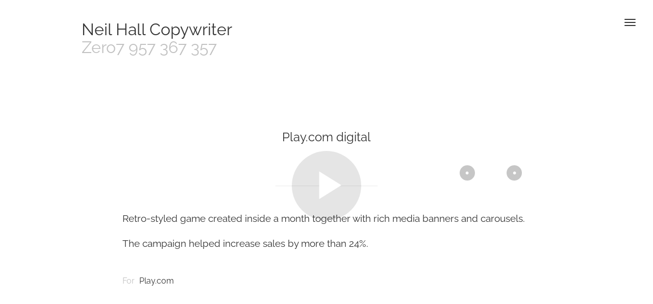

--- FILE ---
content_type: text/html; charset=utf-8
request_url: https://neilhallcreative.com/projects/2520695
body_size: 3070
content:
<!DOCTYPE html>
<html>
<head>
  <title>Play.com digital - Neil Hall Copywriter</title>
    <meta name="description" content="Portfolio&#x27;s online portfolio; a copywriter from London."/>
    <meta property="og:type" content="article"/>
    <meta property="og:title" content="Play.com digital"/>
    <meta property="og:image" content="https://carbon-media.accelerator.net/00000009BF2/7XlMqZRITDCfHn10nK1zcz;946x630.jpeg?auto=webp"/>
    <link rel="stylesheet" href="https://static.cmcdn.net/4/1.4.15/styles/all.css" />
    <link rel="stylesheet" href="https://fonts.bunny.net/css?family=Raleway:400,600|Domine:400,700&subset=latin,latin-ext" />
    <meta name="viewport" content="width=device-width"/>
    <script>
    window.ga=window.ga||function(){(ga.q=ga.q||[]).push(arguments)};ga.l=+new Date;
    ga('create', 'UA-12434394-1', 'auto');
    ga('send', 'pageview');
    </script>
    <script async src="https://www.google-analytics.com/analytics.js"></script>
</head>

<body class="projectsPage left project sans light narrow mood2 colorful">
  <nav>
  <div>
    <ul>
      
        <li id="homeLink" class="">
          <a href="/">Work</a>
        </li>
      
        <li id="aboutLink" class="">
          <a href="/about">About</a>
        </li>
      
        <li id="contactLink" class="">
          <a href="/contact">Contact</a>
        </li>
      
    </ul>
  </div>
</nav>

  <a class="globalNav" on-click="nav:toggle">
    <svg class="hamburger" viewBox="0 0 30 30">
      <rect class="one" rx="1" ry="1" x="4" y="7" width="22" height="2"/>
      <rect class="two" rx="1" ry="1" x="4" y="13" width="22" height="2"/>
      <rect class="three" rx="1" ry="1" x="4" y="19" width="22" height="2"/>
    </svg>
  </a>

  <div id="wrapper">
    <div class="contentWrapInner">
      
<header class="">
  <a href="/">
    
    <h1 class="">Neil Hall Copywriter</h1>
    

    

    <h2 class="tagline">Zero7 957 367 357</h2>
  </a>
  <a class="alternate" href=""><h2>Neil Hall Copywriter</h2></a>
</header>

    </div>

    <main id="content">
    
<div class="contentWrap">
  <div class="contentWrapInner">
    
    <h2 class="projectTitle">Play.com digital</h2>
    

    <div class="projectSingle ">
      

      
      <carbon-piece class="video" style="max-width:960px;">
<style>carbon-container > video { position:absolute; left:0; top:0; width:100%; height:100%; }</style>
<carbon-container id="media_27941409" style="aspect-ratio:16/9;max-width:960px;">
  <carbon-player class="video" >
  <video preload="metadata" controls="false" poster="https://carbon-media.accelerator.net/00000009BF2/7XlMqZRITDCfHn10nK1zcz;811x540.jpeg?auto=webp">
      <source src="https://carbon-media.accelerator.net/00000009BF2/gvLKUnFp3unbVJqr1zR75R;610x406.mp4" type="video/mp4" />
    </video>
    <div class="poster" style="
background-image:url('https://carbon-media.accelerator.net/00000009BF2/7XlMqZRITDCfHn10nK1zcz;811x540.jpeg?auto=webp')" on-click="player:play"></div>
    <div class="posterPlay" on-click="player:play"></div>
<carbon-controls>
  <span class="control playToggle"></span>
  <div class="box">
    <span class="control fullscreenToggle"></span>
    <span class="control muteToggle"></span>
  </div>
  <carbon-scrubber>
    <span class="track">
      <span class="bufferedBar"></span>
      <span class="playedBar"></span>
    </span>
    <time class="current">0:00</time>
    <time class="total"></time>
  </carbon-scrubber>
</carbon-controls>
</carbon-container>
</carbon-piece>
      
      <carbon-piece class="image" style="max-width:601px;">
<style>
carbon-image { display:block; position:relative; box-sizing:border-box; }
carbon-image > img,
carbon-image > video { position:absolute; top:0; left:0; width:100%; height:100%; }
carbon-shield { display:block; position:absolute; top:0; left:0; width:100%; height:100%; }
</style>
<carbon-image id="image_6414214" style="max-width:601px;aspect-ratio:601/402;">
  <img class="lazy" data-src="https://carbon-media.accelerator.net/00000009BF2/lJBsfDvLtHdcrmXHRXCzu0;601x402.jpeg?auto=webp" width="601" height="402" />
  <carbon-shield></carbon-shield>
</carbon-image>
<carbon-indicator on-mouseover="caption:show"></carbon-indicator>
<carbon-caption>
  <div class="inner">
  <p>Free game adding value to the Christmas campaign</p>
  </div></carbon-caption>
</carbon-piece>
      
      <carbon-piece class="image" style="max-width:786px;">
<carbon-image id="image_6414299" style="max-width:786px;aspect-ratio:786/2371;">
  <img class="lazy" data-src="https://carbon-media.accelerator.net/00000009BF2/08l4sSdNUIQgl2b1MS86Yx;786x2371.jpeg?auto=webp" width="786" height="2371" />
  <carbon-shield></carbon-shield>
</carbon-image>
<carbon-indicator on-mouseover="caption:show"></carbon-indicator>
<carbon-caption>
  <div class="inner">
  <p>Storyboard showing in-game advertising.</p>
  </div></carbon-caption>
</carbon-piece>
      
      <carbon-piece class="image" style="max-width:960px;">
<carbon-image id="image_23280964" style="max-width:960px;aspect-ratio:960/569;">
  <img class="lazy" data-src="https://carbon-media.accelerator.net/00000009BF2/5pEMi3BFZ4McMj9fWaD8ik;960x569.png?auto=webp" width="960" height="569" />
  <carbon-shield></carbon-shield>
</carbon-image>
</carbon-piece>
      
      <carbon-piece class="image" style="max-width:960px;">
<carbon-image id="image_23280965" style="max-width:960px;aspect-ratio:960/577;">
  <img class="lazy" data-src="https://carbon-media.accelerator.net/00000009BF2/aw3ejGWIn8Ubt3hV3FGeVd;960x577.png?auto=webp" width="960" height="577" />
  <carbon-shield></carbon-shield>
</carbon-image>
</carbon-piece>
      
      <carbon-piece class="image" style="max-width:960px;">
<carbon-image id="image_23280967" style="max-width:960px;aspect-ratio:192/113;">
  <img class="lazy" data-src="https://carbon-media.accelerator.net/00000009BF2/kapvHNa55iWeNksAzJk9JQ;960x565.png?auto=webp" width="960" height="565" />
  <carbon-shield></carbon-shield>
</carbon-image>
</carbon-piece>
      
      <carbon-piece class="image" style="max-width:960px;">
<carbon-image id="image_23280970" style="max-width:960px;aspect-ratio:960/563;">
  <img class="lazy" data-src="https://carbon-media.accelerator.net/00000009BF2/kz4mxSE0hRKbTO7bXDqdkR;960x563.png?auto=webp" width="960" height="563" />
  <carbon-shield></carbon-shield>
</carbon-image>
</carbon-piece>
      
      <carbon-piece class="image" style="max-width:960px;">
<carbon-image id="image_23280971" style="max-width:960px;aspect-ratio:960/557;">
  <img class="lazy" data-src="https://carbon-media.accelerator.net/00000009BF2/8ozbxtCLVT9c3NBf1SrM1h;960x557.png?auto=webp" width="960" height="557" />
  <carbon-shield></carbon-shield>
</carbon-image>
</carbon-piece>
      

      
      <div class="details">
        

          
          <div class="description"><p>Retro-styled game created inside a month together with rich media banners and carousels.</p>
<p>The campaign helped increase sales by more than 24%.</p>
</div>
          
          
          
          <hr class="space"/>

          <ul class="lines single">
            
            <li>
              <p><span class="truncate"><i>For</i> Play.com</span></p>
            </li>
            
          </ul>
          
        

      </div>
      
    </div>
  </div>
</div>



  
    <a class="nextProject" href="/projects/5962977">
      <div class="bg" style="background-image: url(&#x27;https://carbon-media.accelerator.net/00000009BF2/gaaX84ysfArg8pmydLAGcz;crop(0,62,284,53)/1600x300/blur(25).png&#x27;);"></div>
      <div class="inner">
       
        <div class="title">
          <p>Up Next:</p>
          <h2>Southeastern Railway integrated campaign</h2>
        </div>
      
      </div>
    </a>
  


<script>
document.querySelector('.contentWrap').style.minHeight = (window.innerHeight - document.querySelector('header').offsetHeight - 240) + 'px';
</script>
    </main>
  </div>

  <script src="https://static.cmcdn.net/libs/player/3.8.2/hls.js"></script>
 
  <script src="https://static.cmcdn.net/libs/basejs/2.0.0/basejs.js" integrity="sha256-KFWWcoaguGpL7nNf/+1Y11DpDCQvmpwS6T3hF4B6lH4=" crossorigin></script>
    <script src="https://static.cmcdn.net/libs/corejs/2.6.0/corejs.js" integrity="sha256-QINPIB/5r50oO3HftMC6FzCzYFYS93iHgSdO1op/zMM=" crossorigin></script>
    <script src="https://static.cmcdn.net/libs/router/1.6.0/router.js" integrity="sha256-4IUSi5DVzvBoIJVNfZ416+yuCOs+cry22iJG94eaqW8=" crossorigin></script>
    <script src="https://static.cmcdn.net/libs/zoomable/1.3.4/zoomable.js" integrity="sha256-2GNkoWBtDUnTe8rTc9CjTDHaXA2IU26Kn+HY+zfrIn4=" crossorigin></script>
    <script src="https://static.cmcdn.net/libs/forms/3.4.2/forms.js" integrity="sha256-p/c7a38NTOJr8ULkThGQ8GwTi3axln2Tl8PRAln4Nfg=" crossorigin></script>
    <script src="https://static.cmcdn.net/libs/lazyjs/2.0.0/lazyjs.js" integrity="sha256-rE0IY0i/56vd9XdI2w/H8Sp9DQ68vupHN+77as642kA=" crossorigin></script>
    <script src="https://static.cmcdn.net/libs/player/3.7.9/player.js" integrity="sha256-kwnXM4RzbXLa7VohM7RxMtFDTKRcQidgliCAm5y6uN4=" crossorigin></script>
    <script src="https://static.cmcdn.net/4/1.4.15/scripts/app.js" crossorigin></script>
  
  
</body>
</html>

--- FILE ---
content_type: text/css
request_url: https://static.cmcdn.net/4/1.4.15/styles/all.css
body_size: 11223
content:

/* styles/base/mixins.scss */


/* styles/base/variables.scss */


/* styles/base/fonts.scss */
@font-face {
  font-family: 'frontend';
  src: url('https://static.cmcdn.net/kits/142/fonts/frontend/frontend.woff');
  font-weight: normal;
  font-style: normal;
}
i { font-style: normal; }
h1, h2, h3, h4, h5, h6 {
  font-weight: normal;
  line-height: 1.1em;
  text-rendering: optimizeLegibility;
}
h3 {
  font-size: 0.9em;
  font-style: normal;
}
main h2 {
  border-bottom: 1px solid rgba(255, 255, 255, 0.5);
  display: inline;
  padding: 0 3px 1px;
  line-height: 1.4em;
  font-size: 1.5em;
  text-shadow: none !important;
}
main h2.projectTitle {
  display: block;
  padding: 15px 0;
  border-bottom: none;
  margin: 0 0 0.5em;
  text-align: center;
}

/* styles/base/base.scss */
html {
  -webkit-text-size-adjust: none;
  padding: 0;
  margin: 0;
  font-size: 16px;
}
body {
  margin: 0;
  padding: 0;
  font-size: 1rem;
  line-height: 1.6;
  text-align: center;
  color: #333;
  -webkit-font-smoothing: antialiased;
  height: 100%;
}
a {
  text-decoration: none;
  padding-bottom: 1px;
  line-height: 1.1;
  transition: color 0.2s ease-in-out, border 0.2s ease-in-out;
}
u { text-decoration: none; }
b, strong { font-weight: normal; }
hr {
  border: none;
  border-bottom: 1px solid rgba(241, 241, 241, 0.1);
  margin: 1.5em 0;
}
ul, ol {
  margin: 0;
  padding: 0;
}
carbon-piece, carbon-caption {
  -moz-user-select: none;
  -webkit-user-select: none;
  user-select: none;
  -webkit-tap-highlight-color: rgba(0, 0, 0, 0);
}
carbon-piece.text {
  -moz-user-select: text;
  -webkit-user-select: text;
  user-select: text;
}
.color .caption p a:hover { color: rgba(42, 45, 53, 0.8); }
#wrapper, header, .contentWrapInner { margin: 0 auto; }
main { z-index: 0; }
carbon-item .page { background-color: #fff; }
.contentWrap {
  position: relative;
  margin: 0 auto;
  padding: 0;
  z-index: 5;
}
body.project .contentWrap { padding: 0 0 10em; }
header .hide { display: none; }
.lead {
  font-size: 1.3em;
  line-height: 1.5;
}
.leadBlock {
  font-size: 1.3em;
  line-height: 1.5;
  margin: 0 0 0.4em 0;
  display: inline-block;
}
.center ul,
.center ol {
  list-style-position: inside;
  padding-left: 0em;
}

/* styles/base/utility.scss */
.utility {
  height: 100%;
  font-size: 18px !important;
  line-height: 1.65 !important;
  text-align: center !important;
}
.utility .centerWrap {
  display: table;
  width: 100%;
  height: 60%;
}
.utility .centered {
  display: table-cell;
  vertical-align: middle;
}
.utility #wrapper {
  position: absolute;
  top: 0;
  right: 0;
  bottom: 0;
  left: 0;
}
.utility h1 {
  font-size: 1.6em !important;
  margin-bottom: 1.2em !important;
}
.utility a { color: rgba(251, 216, 137, 1) !important; }

/* styles/components/player.scss */
@font-face {
  font-family: 'player';
  src: url('https://static.cmcdn.net/kits/106/fonts/player/player.woff');
  font-weight: normal;
  font-style: normal;
}
carbon-player {
  display: block;
  position: relative;
  top: 0;
  width: 100%;
  height: 100%;
  -moz-user-select: none;
  -webkit-user-select: none;
  user-select: none;
  font-family: 'player';
}
carbon-player.video { background: #000; }
carbon-player.standard {
  width: 768px;
  height: 432px;
}
carbon-player.big {
  width: 960px;
  height: 540px;
}
carbon-player.hd {
  width: 1280px;
  height: 720px;
}
carbon-player.fullscreen {
  position: fixed;
  left: 0;
  top: 0;
  right: 0;
  bottom: 0;
  width: 100%;
  height: 100%;
  z-index: 1000;
}
carbon-player > video,
carbon-player > audio {
  position: absolute;
  width: 100%;
  height: 100%;
  cursor: pointer;
  top: 0;
  left: 0;
  visibility: hidden;
}
carbon-player.played > video { visibility: visible; }
video::-webkit-media-controls-panel { display: none; }
carbon-player > .posterPlay {
  position: absolute;
  width: 136px;
  height: 136px;
  top: 50%;
  left: 50%;
  margin: -68px 0 0 -68px;
  background: rgba(0, 0, 0, 0.1);
  cursor: pointer;
  opacity: 1;
  border-radius: 50%;
  z-index: 5;
  text-align: center;
  font-size: 136px;
  line-height: 136px;
  text-indent: 2px;
  color: #fff;
  transition: background 0.2s, opacity 0.2s;
}
carbon-player > .posterPlay:before { content: '\e600'; }
carbon-player > .posterPlay:hover { background: rgba(0, 0, 0, 0.15); }
carbon-player:hover > .posterPlay { background: rgba(0, 0, 0, 0.15); }
carbon-player.played > .posterPlay { display: none; }
carbon-player > .poster,
carbon-player > .artwork,
carbon-player > .overlay {
  position: absolute;
  top: 0;
  left: 0;
  width: 100%;
  height: 100%;
}
carbon-player > .poster,
carbon-player > .artwork {
  background-position: center;
  background-repeat: no-repeat;
}
carbon-player > .artwork { background-size: cover; }
carbon-player > .poster { background-size: contain; }
carbon-player > .poster {
  z-index: 1;
  cursor: pointer;
  background-color: #000;
}
carbon-player.played > .poster { display: none; }
carbon-player > .overlay { background: linear-gradient(to bottom, rgba(10, 10, 10, 0.05) 40%, rgba(10, 10, 10, 0.5) 100%); }
carbon-player .control {
  width: 50px;
  height: 50px;
  border-radius: 50%;
  font-size: 50px;
  color: #fff;
  line-height: 50px;
  cursor: pointer;
  background: rgba(26, 26, 26, 0.2);
  transition: background 0.2s;
}
carbon-player .control:hover { background: rgba(115, 207, 203, 0.8); }
carbon-player > carbon-controls {
  display: block;
  position: relative;
  opacity: 0;
  width: 100%;
  height: 100%;
  overflow: hidden;
  transition: opacity 0.3s;
}
carbon-player.played.hovering > carbon-controls,
carbon-player.played.scrubbing > carbon-controls { opacity: 1; }
carbon-player.played.hoverIdle > carbon-controls { opacity: 0; }
carbon-player.audio > carbon-controls,
carbon-player.audio.played.hoverIdle > carbon-controls { opacity: 1; }
carbon-player > carbon-controls .box {
  position: absolute;
  top: 20px;
  right: 20px;
  width: 50px;
  transition: opacity 0.2s;
}
carbon-player.scrubbing > carbon-controls > .box,
carbon-player.scrubbing > carbon-controls > .playToggle { opacity: 0; }
carbon-player.fullscreen > carbon-controls > .box { bottom: 9%; }
carbon-player.hoveringTrack > carbon-controls > .box,
carbon-player.hoveringTrack > carbon-controls > .playToggle { opacity: 0; }
carbon-player .playToggle {
  position: absolute;
  left: 20px;
  bottom: 20px;
  opacity: 0;
  transition: opacity 0.2s, background 0.2s;
}
carbon-player .playToggle:before { content: '\e600'; }
carbon-player.hovering .playToggle { opacity: 1; }
carbon-player.playing .playToggle:before { content: '\e601'; }
carbon-player.audio .playToggle { opacity: 1 !important; }
carbon-player carbon-scrubber {
  display: block;
  position: absolute;
  bottom: 0;
  width: 100%;
  height: 12px;
  z-index: 5;
}
carbon-player carbon-scrubber > .track {
  position: absolute;
  bottom: 0;
  width: 100%;
  height: 6px;
  background: rgba(255, 255, 255, 0.15);
  left: 0;
  cursor: pointer;
  transition: height 0.2s;
}
carbon-player carbon-scrubber:hover > .track { height: 12px; }
carbon-player.waiting carbon-scrubber > .track { background: url('https://static.cmcdn.net/kits/124/player2/images/buffering.gif'); }
carbon-player.waiting.scrubbing carbon-scrubber > .track { background: none; }
@keyframes bufferAnimation {
  0% { opacity: 1; }
  50% { opacity: 0.6; }
  100% { opacity: 1; }
}
carbon-player.loading .playToggle {
  animation: bufferAnimation 2s infinite;
  animation-timing-function: ease-in-out;
}
carbon-player carbon-scrubber > .track > .bufferedBar,
carbon-player carbon-scrubber > .track > .playedBar {
  position: absolute;
  left: 0;
  bottom: 0;
  background: rgba(0, 0, 0, 0.3);
  height: 100%;
  bottom: 0;
  border-top-right-radius: 6px;
  border-bottom-right-radius: 6px;
  transition: border-radius 0.1s;
}
carbon-player carbon-scrubber > .track > .playedBar { background: #74CFCB; }
carbon-player carbon-scrubber > .track > .playedBar.end,
carbon-player carbon-scrubber > .track > .bufferedBar.end {
  border-top-right-radius: 0px;
  border-bottom-right-radius: 0px;
}
carbon-player time {
  position: absolute;
  color: rgba(255, 255, 255, 0.75);
  text-rendering: optimizeLegibility;
  font-size: 12px;
  cursor: default;
  text-shadow: 0px 0px 4px rgba(0, 0, 0, 0.3);
  bottom: 14px;
  opacity: 0;
}
carbon-player time.total {
  right: 0;
  transition: color 0.2s;
}
carbon-player time.current {
  left: 0;
  transition: opacity 0.2s, color 10s;
}
carbon-player carbon-scrubber:hover > time.current,
carbon-player.scrubbing carbon-scrubber > time.total { opacity: 1; }
carbon-player.video time.total { display: none; }
carbon-player.audio time.current,
carbon-player.audio time.total {
  bottom: 0px;
  opacity: 1 !important;
}
carbon-player.audio time.current { left: 0 !important; }
carbon-player .muteToggle {
  display: inline-block;
  background: rgba(26, 26, 26, 0.2);
}
carbon-player .muteToggle:before { content: '\e604'; }
carbon-player.muted .muteToggle:before { content: '\e605'; }
carbon-player .fullscreenToggle {
  display: inline-block;
  display: none;
  margin-bottom: 10px;
}
carbon-player .fullscreenToggle:before { content: '\e602'; }
carbon-player.fullscreen .fullscreenToggle:before { content: '\e603'; }
carbon-player.supportsFullscreen .fullscreenToggle { display: block; }
carbon-player.hoverIdle * { cursor: none; }
carbon-waveform {
  display: block;
  position: absolute;
  width: 100%;
  height: 100%;
  cursor: pointer;
  opacity: 0.8;
  transition: opacity 0.2s;
}
carbon-waveform > .bar {
  position: absolute;
  bottom: 0;
  background: rgba(255, 255, 255, 0.75);
  transition: background 2s linear;
}
carbon-waveform > .bar.fill { background: #91E6D7; }
carbon-player.hoveringTrack carbon-waveform > .bar { transition: none !important; }
carbon-player.playing carbon-waveform,
carbon-player.hoveringTrack carbon-waveform { opacity: 1; }
carbon-controls, carbon-waveform { -webkit-tap-highlight-color: rgba(0, 0, 0, 0); }
carbon-player.audio .playToggle {
  background: rgba(145, 230, 215, 0.75);
  left: 3.125%;
  bottom: 30px;
  transition: background 0.2s;
}
carbon-player.audio carbon-scrubber {
  position: absolute;
  width: calc(93.75% - 65px);
  height: 50px;
  left: calc(3.125% + 65px);
  bottom: 25px;
  transition: opacity 0.2s;
}
carbon-waveform { bottom: 20px; }
.collapsed {
  max-height: 90px;
  height: 90px;
}
.collapsed carbon-player.audio .playToggle { bottom: 5px; }
.collapsed carbon-player.audio carbon-scrubber { bottom: 0px; }

/* styles/components/helpers.scss */
#links .social.iconed .link:before {
  position: absolute;
  top: 0;
  left: 0;
  display: block;
  font: normal 30px 'social';
  text-align: center;
  -webkit-font-smoothing: antialiased;
}
#links .social.iconed .link {
  position: relative;
  display: inline-block;
  line-height: 30px;
  padding: 0 0 0 30px;
  top: -4px;
}
#links .social.iconed .behance:before { content: "\e61d"; }
#links .social.iconed .carbonmade:before { content: "\e62e"; }
#links .social.iconed .dribbble:before { content: "\e62f"; }
#links .social.iconed .etsy:before { content: "\e620"; }
#links .social.iconed .facebook:before { content: "\e621"; }
#links .social.iconed .flickr:before { content: "\e622"; }
#links .social.iconed .gitHub:before { content: "\e623"; }
#links .social.iconed .google:before { content: "\e624"; }
#links .social.iconed .instagram:before { content: "\e625"; }
#links .social.iconed .custom:before { content: "\e626"; }
#links .social.iconed .linkedIn:before { content: "\e627"; }
#links .social.iconed .pinterest:before { content: "\e628"; }
#links .social.iconed .portfolio:before { content: "\e629"; }
#links .social.iconed .tumblr:before { content: "\e62a"; }
#links .social.iconed .twitter:before { content: "\e62b"; }
#links .social.iconed .vimeo:before { content: "\e62d"; }
#links .social.iconed .vine:before { content: "\e62d"; }
#links .social.circled .link:before { font-size: 40px; }
#links .social.circled .link {
  position: relative;
  display: inline-block;
  line-height: 40px;
  padding: 0 0 0 40px;
  top: -8px;
}
#links .social.circled .behance:before { content: "\e60c"; }
#links .social.circled .carbonmade:before { content: "\e60d"; }
#links .social.circled .dribbble:before { content: "\e60e"; }
#links .social.circled .etsy:before { content: "\e60f"; }
#links .social.circled .facebook:before { content: "\e610"; }
#links .social.circled .flickr:before { content: "\e611"; }
#links .social.circled .gitHub:before { content: "\e612"; }
#links .social.circled .google:before { content: "\e613"; }
#links .social.circled .instagram:before { content: "\e614"; }
#links .social.circled .custom:before { content: "\e615"; }
#links .social.circled .linkedIn:before { content: "\e616"; }
#links .social.circled .pinterest:before { content: "\e617"; }
#links .social.circled .portfolio:before { content: "\e618"; }
#links .social.circled .tumblr:before { content: "\e619"; }
#links .social.circled .twitter:before { content: "\e61a"; }
#links .social.circled .vimeo:before { content: "\e61b"; }
#links .social.circled .vine:before { content: "\e61c"; }
#links .social.colored .twitter { color: #55ACEE; }
#links .social.colored .dribbble { color: #EA4C89; }
#links .social.colored .linkedIn { color: #1482BA; }
#links .social.colored .instagram { color: #55ACEE; }
#links .social.colored .tumblr { color: #38465C; }
#links .social.colored .carbonmade { color: #AA84D1; }
#links .social.colored .custom { color: #AA84D1; }
#links .social.colored .magnum { color: #e66e51; }
#links .social.colored .vimeo { color: #4bf; }
#links .social.colored .vine { color: #1BB48A; }
#links .social.colored .pinterest { color: #CA242D; }
#links .social.colored .facebook { color: #3C599B; }
#links .social.colored .flickr { color: #0664db; }
#links .social.colored .behance { color: #1769FF; }
#links .social.colored .etsy { color: #CF5619; }
#links .social.coloredHover .twitter:hover { color: #55ACEE; }
#links .social.coloredHover .dribbble:hover { color: #EA4C89; }
#links .social.coloredHover .linkedIn:hover { color: #1482BA; }
#links .social.coloredHover .instagram:hover { color: #55ACEE; }
#links .social.coloredHover .tumblr:hover { color: #38465C; }
#links .social.coloredHover .carbonmade:hover { color: #AA84D1; }
#links .social.coloredHover .custom:hover { color: #AA84D1; }
#links .social.coloredHover .magnum:hover { color: #e66e51; }
#links .social.coloredHover .vimeo:hover { color: #4bf; }
#links .social.coloredHover .vine:hover { color: #1BB48A; }
#links .social.coloredHover .pinterest:hover { color: #CA242D; }
#links .social.coloredHover .facebook:hover { color: #3C599B; }
#links .social.coloredHover .flickr:hover { color: #0664db; }
#links .social.coloredHover .behance:hover { color: #1769FF; }
#links .social.coloredHover .etsy:hover { color: #CF5619; }

/* styles/components/zoomer.scss */
#zoomer {
  transition: background 0.2s ease;
  -moz-user-select: none;
  -webkit-user-select: none;
  user-select: none;
}
#zoomer.open {
  visibility: visible;
  opacity: 1;
}
#zoomer.closing { pointer-events: none; }
#zoomer.closed {
  pointer-events: none;
  transition: background 0.1s ease, visibility 0 ease 0.2s;
  background: transparent;
}
#zoomer .clone { cursor: zoom-out; }
.zoomable { cursor: zoom-in; }
carbon-grid {
  -moz-user-select: none;
  -webkit-user-select: none;
  user-select: none;
}

/* styles/parts/header.scss */
header {
  display: block;
  margin: 0 auto;
  min-height: 4.5em;
  padding-top: 6%;
  padding-bottom: 6%;
}
header a {
  display: inline-block;
  margin: 30px 0;
  text-decoration: none;
  border-bottom: none;
  transition: color 0.3s ease;
  border-bottom: none !important;
  max-width: 100%;
}
header h1,
header h2 {
  margin: 0;
  font-size: 2em;
  opacity: 1;
  transition: color 0.3s linear, opacity 0.3s linear;
}
header h1.logo {
  text-indent: 200%;
  white-space: nowrap;
  overflow: hidden;
  margin: 0 auto;
}
header h2 { padding: 0; }
header .logo ~ h2 { opacity: 1; }
header.bigLogo h2 { padding-top: 25px; }
header.smallLogo h2 { padding-top: 15px; }
header.smallLogo h2 { font-size: 1.2em; }
header.smallLogo a { padding: 15px 0; }
@media only screen and (max-width: 500px) {
  header.bigLogo h2 { padding-top: 15px; }
}
.alternate { display: none; }

/* styles/parts/nav.scss */
a.globalNav {
  display: inline-block;
  position: fixed;
  top: 0;
  right: 0;
  width: 30px;
  height: 30px;
  padding: 15px;
  margin: 15px;
  transition: margin-right 0.3s ease-in-out;
  z-index: 99;
  cursor: pointer;
  border-bottom: none !important;
}
a.globalNav svg {
  display: inline-block;
  width: 30px;
  height: 30px;
  transition: transform 0.3s ease-in-out;
}
.hamburger { pointer-events: none; }
svg.hamburger rect {
  transition: opacity 0.3s ease-in-out, transform 0.3s ease-in-out;
  transform: rotate(0deg) translate(0em, 0em);
}
nav {
  height: 100%;
  position: fixed;
  right: 0;
  top: 0;
  bottom: 0;
  width: 0px;
  overflow: hidden;
  text-align: center;
  padding: 22px 0;
  z-index: 9;
  transition: width 0.3s ease-in-out;
  background: #fff;
}
nav div {
  display: table;
  width: 200px;
  height: 100%;
  bottom: 0;
  top: 0;
  margin-left: -200px;
  transition: all 0.3s ease-in-out;
}
nav ul li.aside { height: auto; }
nav ul li a:hover {
  color: #fff !important;
  border-bottom: 1px solid rgba(255, 255, 255, 0.5) !important;
}
nav ul li a {
  font-size: 32px;
  text-decoration: none;
  color: #fff !important;
  opacity: 1;
  -webkit-font-smoothing: antialiased;
  border-bottom: none;
  transition: border 0.2s ease-in-out;
  border-bottom: 1px solid rgba(255, 255, 255, 0) !important;
  text-shadow: none !important;
}
nav ul li {
  display: list-item;
  width: 350px !important;
  padding: 2em;
  box-sizing: border-box;
  overflow: hidden;
  text-overflow: ellipsis;
}
nav ul {
  display: table-cell;
  vertical-align: middle;
  text-align: center;
  width: 350px;
  height: 100%;
  list-style: none;
  padding: 0;
}
.mood1 nav {
  background-image: linear-gradient(to top, rgba(246, 160, 98, 0.9), rgba(251, 216, 137, 0.8));
  background-color: #FCE0A1;
}
.mood2 nav {
  background-image: linear-gradient(to top, rgba(79, 105, 199, 0.9), rgba(145, 230, 215, 0.8));
  background-color: #A7EBDF;
}
.mood3 nav {
  background-image: linear-gradient(to top, rgba(152, 112, 237, 0.9), rgba(255, 117, 165, 0.8));
  background-color: #E791B7;
}
nav ul li.active a { opacity: 1; }
nav ul li.active a:hover { opacity: 1; }
nav li.aside {
  position: absolute;
  bottom: 0;
  padding: 0;
  color: rgba(255, 255, 255, 0.5);
  line-height: 1.4em;
}
nav li.aside a:hover {
  border-bottom: 1px solid rgba(255, 255, 255, 0.6);
  opacity: 1;
}
nav li.aside a {
  display: inline-block;
  padding: 0 2px 1px 2px;
  margin-left: 5px;
  font-size: 1em;
  color: rgba(255, 255, 255, 1);
  border-bottom: 1px solid rgba(255, 255, 255, 0.2);
  transition: color 0.2s ease-in-out, border 0.2s ease-in-out;
  opacity: 1;
}
nav li.follow {
  position: absolute;
  top: 0;
  padding: 0;
}
nav li.follow a:hover {
  background: #fff;
  border: 2px solid #fff;
  color: #00e;
}
nav li.follow a {
  font-size: 16px;
  border: 2px solid rgba(255, 255, 255, 0.3);
  display: inline-block;
  padding: 12px 50px 9px;
  border-radius: 200px;
  transition: background 0.2s ease-in-out, border 0.2s ease-in-out, color 0.2s ease-in-out;
  opacity: 1;
}
#wrapper {
  position: relative;
  margin: 0;
  width: 100%;
  overflow: hidden;
  transition: margin 0.3s ease-in-out;
}
ul#sift li.active {
  opacity: 1;
  visibility: visible;
}
ul#sift li.active span { opacity: 1; }
ul#sift li span:hover { opacity: 0.8; }
.light ul#sift li span {
  color: #333;
  border: 1px solid rgba(51, 51, 51, 0.15);
}
.dark ul#sift li span {
  color: #F1F1F1;
  border: 1px solid rgba(241, 241, 241, 0.15);
}
.left ul#sift.centered { text-align: left; }
body.showNav #wrapper {
  margin-left: -350px;
  transition: margin 0.3s ease-in-out;
}
body.showNav a.globalNav {
  margin-right: 365px;
  transition: margin-right 0.3s ease-in-out;
}
body.showNav .one { transform: rotate(45deg) translate(0.32em, -0.53em); }
body.showNav .two { opacity: 0; }
body.showNav .three { transform: rotate(-45deg) translate(-0.9em, 0.01em); }
body.showNav nav div {
  width: 350px;
  margin-left: 0;
}
body.showNav nav { width: 350px; }
body.showNav .nextProject .inner { transform: translate(-350px, 0); }

/* styles/parts/footer.scss */
footer {
  font-size: 0.75em;
  min-height: 1.5em;
  line-height: 1.8;
  margin: 0 auto;
  clear: both;
}
footer .wrapper { padding: 3em 0; }
footer p { margin: 0; }
footer carbon-branding a { border-bottom: none !important; }
footer carbon-branding carbon-glyph {
  position: relative;
  font: 26px / 0 'frontend';
  top: 6px;
  margin: 0 -.2em;
}
footer .social a { margin: 0 0.2em; }
.wide footer {
  max-width: 1280px;
  padding: 0 30px;
}
.narrow footer {
  max-width: 960px;
  padding: 0 30px;
}
.left footer { text-align: left; }
.left footer .social a:first-child { margin-left: 0; }
.social + carbon-branding {
  margin-top: 2em;
  display: block;
}

/* styles/parts/paginator.scss */
.nextProject {
  display: block;
  position: relative;
  margin: 0;
  margin-bottom: -2px;
  overflow: hidden;
  padding: 5em 2em;
  color: #fff !important;
  height: 37px;
  text-decoration: none;
  z-index: 1;
  text-align: center;
}
.nextProject .bg {
  background-size: cover;
  background-position: center;
  position: fixed;
  padding: 5em 2em;
  right: 0;
  bottom: 0px;
  height: 37px;
  left: 0;
  z-index: 2;
}
.nextProject .inner a {
  position: absolute;
  display: block;
  z-index: 10;
}
.nextProject .inner p {
  display: inline;
  line-height: 1.4em;
  font-size: 1.5em;
  opacity: 0.5;
  margin-right: 0.2em;
}
.nextProject .inner .title {
  white-space: nowrap;
  overflow: hidden;
  text-overflow: ellipsis;
  position: relative;
  top: 3px;
  line-height: 2.2em;
}
.nextProject .inner {
  position: fixed;
  padding: 5em 2em;
  bottom: 0px;
  left: 0;
  right: 0;
  background: rgba(42, 45, 53, 0.4);
  z-index: 2;
  transition: transform 0.3s ease-in-out, background-color 0.3s ease-in-out;
}
.nextProject:link,
.nextProject:hover { color: #fff !important; }
.nextProject:hover .inner { background: rgba(42, 45, 53, 0.5); }

/* styles/parts/post.scss */
article {
  position: relative;
  max-width: 700px;
  margin: 0 auto 6em;
  text-align: center;
  font-size: 0.8em;
}
article carbon-grid {
  display: block;
  position: relative;
}
article > .body { font-size: 1rem; }
article > .header,
article > .body,
article > .tags {
  max-width: 460px;
  margin: 1.5em auto;
}
article > .tags > a:hover { opacity: 1; }
article > .tags > a.tag:before { opacity: 0.4; }
article > .tags > a {
  opacity: 0.6;
  margin: 0 0.15em;
  border-bottom: none !important;
  transition: opacity 0.2s;
}

/* styles/pages/about.scss */
.headerImage {
  display: block;
  width: 100%;
  padding-bottom: 42%;
  background-size: cover;
  background-position: center;
  border-radius: 2px;
  margin-bottom: 3em;
}
.about { margin: 0 -15px; }
.about .content h2 {
  border-bottom: none !important;
  padding: 0;
}
.about .content {
  padding-left: 15px;
  padding-right: 15px;
}
.separator:before { content: '\00b7'; }
.awards dt,
.exhibitions dt {
  text-align: left;
  float: left;
  width: 4em;
  padding-right: 0em;
}
.awards dd,
.exhibitions dd { padding-left: 4em; }
.education dt,
.experience dt {
  text-align: left;
  float: left;
  width: 4em;
  padding-right: 0em;
}
.education dd,
.experience dd { padding-left: 4em; }
.clients ul {
  list-style: none;
  padding: 0;
  -moz-column-count: 2;
  column-count: 2;
  -moz-column-gap: 1em;
  column-gap: 1em;
}
.skills ul li:after { content: ', '; }
.skills ul li:last-child:after { content: none; }
.skills ul li { display: inline-block; }
.specialties ul {
  list-style: none;
  padding: 0;
}
.specialties ul li:after { content: ', '; }
.specialties ul li:last-child:after { content: none; }
.specialties ul li { display: inline-block; }
.links ul {
  list-style: none;
  padding: 0;
}
.links ul li:after { content: ', '; }
.links ul li:last-child:after { content: none; }
.links ul li { display: inline-block; }
.block {
  padding-left: 12em;
  margin-bottom: 2em;
  position: relative;
}
.block h4 {
  position: absolute;
  left: 0;
  margin: 0.25em 0;
  max-width: 10em;
}
.center .block h4 {
  width: 10em;
  text-align: right;
}
@media only screen and (max-width: 500px) {
  .block {
    padding-left: 0em;
    margin-bottom: 3em;
  }
  .block h4 {
    position: relative;
    max-width: 100%;
  }
  .center .block h4 {
    width: 100%;
    text-align: left;
  }
}
.center .userInfo p {
  max-width: 1024px;
  margin: 1em auto;
}
.blocks aside p { margin-top: 0; }
.awards dd,
.exhibitions dd { margin: 0 0 0.6em 0; }
.education dd,
.experience dd,
.education2 dd,
.experience2 dd { margin: 0 0 1em 0; }
.education aside,
.experience aside,
.education2 aside,
.experience2 aside { margin: 0; }

/* styles/pages/contact.scss */
.field.invalid input,
.field.invalid textarea,
.field.invalid textarea { border-bottom: solid 1px rgba(239, 100, 105, 0.4) !important; }
.contact { margin: 0 -15px; }
input:focus,
select:focus,
textarea:focus,
button:focus { outline: none; }
.light form .field label { color: rgba(51, 51, 51, 0.3); }
.light form input,
.light form textarea {
  color: #333;
  border-bottom: solid 1px rgba(51, 51, 51, 0.08);
  background: rgba(241, 241, 241, 0.55);
}
.dark form .field label { color: rgba(241, 241, 241, 0.3); }
.dark form input,
.dark form textarea {
  color: #F1F1F1;
  border-bottom: solid 1px rgba(241, 241, 241, 0.08);
  background: rgba(241, 241, 241, 0.03);
}
.contact form {
  max-width: 800px;
  padding: 3em 15px;
  margin: 15px auto;
  text-align: left;
  clear: both;
}
form .field label {
  position: absolute;
  opacity: 0.5;
  visibility: visible;
  display: block;
  font-size: 0.8em;
  line-height: 14px;
  padding: 0 15px;
  transition: transform 0.2s ease-in-out, opacity 0.2s ease-in-out, visibility 0s linear;
  transform: translate(0, -20px);
}
form .field.empty label {
  opacity: 0;
  visibility: hidden;
  transition: transform 0.1s linear, opacity 0.1s linear, visibility 0.1s linear;
  transform: translate(0, -14px);
}
form .field.focused label { opacity: 1; }
form .field {
  position: relative;
  margin-bottom: 2em;
}
form textarea { height: 10em !important; }
form input,
form textarea {
  display: block;
  font-size: 22px;
  color: #333;
  width: 100%;
  height: 60px;
  padding: 15px;
  margin: 0;
  border: none;
  box-shadow: none;
  border-radius: 0px;
  border-radius: 2px 2px 0 0;
  -webkit-font-smoothing: antialiased;
  box-sizing: border-box;
}
form button {
  font-size: 16px;
  border: none;
  color: #fff;
  padding: 16px 50px 13px;
  margin-bottom: 2em;
  transition: background 0.2s ease-in-out, border 0.2s ease-in-out, color 0.2s ease-in-out;
  border-radius: 2px;
  opacity: 1;
  cursor: pointer;
  -moz-appearance: none;
  -webkit-appearance: none;
  appearance: none;
  background-size: 200%;
}
form .message {
  visibility: hidden;
  opacity: 0;
  position: absolute;
  right: 15px;
  top: 15px;
  padding: 7px 15px;
  font-size: 0.8em;
  line-height: 14px;
  font-style: normal;
  color: rgba(255, 255, 255, 0.8);
  background: #ef6469;
  border-radius: 2px;
  opacity: 0;
  transform: translate(-34px, 0);
  transition: transform 0.2s ease-in-out, opacity 0.4s ease-in-out, visibility 0.2s ease-in-out;
  -webkit-font-smoothing: auto;
}
.dark form button { color: #1A1A1A; }
.field.invalid .message {
  visibility: visible;
  opacity: 1;
  transform: translate(0, 0);
  transition: transform 0.2s ease-in-out, opacity 0.4s ease-in-out, visibility 0.2s ease-in-out;
}
.location {
  page-break-inside: avoid;
  -webkit-column-break-inside: avoid;
}
.location h4 { margin: 0.2em 0; }
.location p,
.availability p {
  margin-top: 0;
  line-height: 1.4em;
}
.contact .content .contacts h4,
.contact .content .contacts p { margin-top: 0.2em; }
.contact .content {
  font-size: 16px;
  line-height: 1.6em;
  -moz-column-count: 3;
  column-count: 3;
  -moz-column-gap: 30px;
  column-gap: 30px;
  text-align: left;
  padding: 15px;
}
.availability .note {
  display: block;
  margin: 0.2em 0;
}
.availability.now .note { color: #67b038; }
.availability.soon .note { color: #ecaa0c; }
.availability.unavailable .note { color: #c1c1c1; }
#contactForm .guts {
  list-style: none;
  padding: 0;
}
#contactForm { position: relative; }
#contactForm.sent .guts {
  opacity: 0;
  visibility: hidden;
  transition: opacity 0.3s, visibility 0s 0.3s;
}
#contactForm .confirmedGuts {
  opacity: 0;
  visibility: hidden;
}
#contactForm.sent .confirmedGuts {
  position: absolute;
  top: 0;
  left: 0;
  right: 0;
  text-align: center;
  padding: 90px 0 0;
  opacity: 1;
  visibility: visible;
  margin-top: 12em;
  margin-bottom: 12em;
  transition: opacity 0.3s, visibility 0s 0.3s;
}
#contactForm.sent .confirmedGuts h3 { margin: 0 0 15px; }
#contactForm.sent .confirmedGuts a {
  width: 150px;
  margin: 0 auto 15px;
}
#contactForm .icon {
  position: absolute;
  top: 0px;
  left: 0;
  right: 0;
  visibility: hidden;
  opacity: 0;
  display: block;
  margin: 0 auto;
  width: 60px;
  height: 60px;
  text-align: center;
  z-index: 100;
  transform: translate(0px, -20px);
}
#contactForm .icon.success:before {
  display: block;
  font: 56px / 56px 'frontend';
  content: "\e04c";
  position: absolute;
  top: 0;
  color: #67b038;
  width: 56px;
  height: 56px;
  border: solid 1px #67b038;
  border-radius: 100%;
}
#contactForm.sent .icon.success {
  visibility: visible;
  opacity: 1;
  transition: transform 0.1s linear, opacity 0.1s linear;
  transform: translate(0px, 0px);
}
.column {
  width: 50%;
  display: inline-block;
  float: left;
  padding-right: 15px;
  padding-left: 15px;
  box-sizing: border-box;
  text-align: left;
}
.columnWrapper {
  margin-right: auto;
  margin-left: auto;
  max-width: 800px;
}
.left .columnWrapper { margin-left: 0; }
.columnWrapper.single .column { width: 100%; }

/* styles/pages/projects.scss */
.projects {
  opacity: 1;
  position: relative;
  width: 100%;
  margin: 0;
  padding: 0;
  page-break-inside: avoid;
  text-align: center;
  list-style: none;
}
.projects > li.feature {
  width: 100%;
  margin-bottom: 20px;
  position: relative !important;
  padding: 0;
  margin-bottom: 2.4% !important;
  border-radius: 2px;
}
.projects > li h2 {
  display: inline;
  line-height: 1.5em;
  margin: 0;
}
.projects > li h3 {
  display: inline-block;
  margin: 1em 0;
}
.projects > li > a > .title {
  box-sizing: border-box;
  display: block;
  position: absolute;
  top: 0;
  right: 0;
  bottom: 0;
  left: 0;
  border-radius: 2px;
  height: 100%;
  padding: 5%;
  z-index: 10;
  color: transparent;
  transition: background 0.3s ease, color 0.3s ease;
}
.projects > li > a {
  position: absolute;
  display: block;
  top: 0px;
  left: 0px;
  right: 0px;
  bottom: 0px;
  border-radius: 2px;
  border-bottom: none !important;
  z-index: 1;
}
.projects > li a:hover > .title { color: #fff; }
.projects > li {
  display: block;
  background-size: cover;
  background-repeat: no-repeat;
  box-sizing: border-box;
  padding: 15px;
  position: absolute;
  border-radius: 2px;
}
.project .center h2 { border-bottom: 1px solid rgba(255, 255, 255, 0); }
.project .center {
  position: relative;
  text-shadow: none;
  top: 50%;
  margin: 0 auto;
  overflow: hidden;
  text-overflow: ellipsis;
  transform: translate(0, -50%);
  margin-top: 10px;
  transition: margin-top 0.3s ease;
}
.project a:hover .center h2 { border-bottom: 1px solid rgba(255, 255, 255, 0.5); }
.project a:hover .center { margin-top: 0px; }
.caption h2 { border-bottom: 1px solid rgba(255, 255, 255, 0); }
.projects > li .title .newBug > i:after {
  font: normal 16px 'frontend';
  content: '\e003';
  color: #fff;
  position: relative;
  top: 6px;
}
.projects > li .title .newBug > i {
  display: block;
  position: absolute;
  top: -8px;
  right: -23px;
  width: 50px;
  height: 20px;
  background: rgba(42, 45, 53, 0.8);
  text-align: center;
  padding: 8px;
  transform: rotate(45deg);
  transition: background-color 0.2s ease;
}
.projects > li .title .newBug {
  display: block;
  position: absolute;
  width: 50px;
  height: 50px;
  top: 0;
  right: 0;
  border-radius: 2px;
  overflow: hidden;
}
.projects > li a:hover .title .newBug i { background: rgba(42, 45, 53, 0); }

/* styles/pages/project.scss */
carbon-piece {
  position: relative;
  display: block;
  width: 100%;
  margin: 0 auto 25px;
  border-radius: 2px;
}
carbon-piece object embed { width: 100%; }
carbon-piece object {
  display: block;
  width: 100%;
}
carbon-piece > carbon-container { z-index: 1; }
carbon-piece > carbon-indicator:after {
  display: block;
  content: '\2022';
  font-size: 2em;
  line-height: 30px;
  color: #fff;
  width: 30px;
  height: 30px;
  background: rgba(0, 0, 0, 0.3);
  position: absolute;
  border-radius: 50%;
}
carbon-piece > carbon-indicator {
  display: inline;
  width: 30px;
  height: 30px;
  right: 10px;
  bottom: 10px;
  position: absolute;
  z-index: 9999;
  opacity: 0.75;
  cursor: pointer;
  text-align: center;
  font-family: 'Raleway', sans-serif;
  transition: opacity 0.5s ease;
}
carbon-piece.hovering carbon-caption {
  opacity: 1;
  visibility: visible;
  transition: opacity 0.3s ease;
  z-index: 10;
}
carbon-piece.hovering > carbon-indicator:after { background: rgba(0, 0, 0, 0); }
carbon-piece:hover > carbon-indicator { opacity: 1; }
carbon-image {
  display: block;
  margin: 0 auto;
  border-radius: 2px;
  background-repeat: no-repeat;
}
carbon-image.page:not(:last-child) { margin: 0 auto 25px; }
carbon-container {
  display: block;
  position: relative;
  margin: 0 auto;
}
carbon-container object {
  display: block;
  position: absolute;
  width: 100%;
  height: 100%;
  margin: 0 auto;
}
@media only screen and (max-width: 770px) {
  carbon-piece > carbon-indicator,
carbon-piece > carbon-indicator:after {
    width: 25px;
    height: 25px;
    font-size: 1.4em;
    line-height: 25px;
  }
}
@media only screen and (max-width: 500px) {
  carbon-piece > carbon-indicator,
carbon-piece > carbon-indicator:after {
    width: 20px;
    height: 20px;
    font-size: 1.2em;
    line-height: 20px;
  }
}
carbon-caption {
  display: block;
  z-index: 0;
  position: absolute;
  top: 0;
  right: 0;
  bottom: 0;
  left: 0;
  height: 100%;
  color: #fff;
  border-radius: 2px;
  overflow: hidden;
  box-sizing: border-box;
  transition: opacity 0.3s ease, visibility 0s 0.3s;
  opacity: 0;
  visibility: hidden;
}
carbon-caption .inner {
  position: absolute;
  text-align: center;
  line-height: 1.6;
  font-size: 1.2em;
  max-width: 40rem;
  margin: 0 auto;
  overflow: hidden;
  top: 50%;
  right: 5%;
  left: 5%;
  transform: translate(0, -50%);
}
carbon-caption a:hover { border-bottom: 1px solid rgba(255, 255, 255, 0.7) !important; }
carbon-caption a {
  color: #fff !important;
  cursor: pointer;
  border-bottom: 1px solid rgba(255, 255, 255, 0.4) !important;
}
.below carbon-piece > carbon-indicator { display: none; }
.below carbon-caption .inner {
  position: initial;
  transform: translate(0, 0);
  font-size: 1em;
  max-width: 60rem;
}
.below carbon-caption {
  position: relative;
  opacity: 1;
  visibility: visible;
  display: initial;
}
.light .below carbon-caption { color: #333; }
.dark .below carbon-caption { color: #F1F1F1; }
.light .below carbon-caption a {
  color: #333 !important;
  border-bottom: 1px solid rgba(51, 51, 51, 0.2) !important;
}
carbon-piece.audio > carbon-indicator { display: none; }
carbon-piece.audio carbon-caption .inner {
  position: initial;
  transform: translate(0, 0);
}
carbon-piece.audio carbon-caption {
  position: relative;
  opacity: 1;
  display: initial;
}
.light carbon-piece.audio carbon-caption { color: #333; }
.centered .details { text-align: center; }
.details {
  max-width: 60rem;
  margin: 4em auto;
}
.details p i {
  display: inline-block;
  margin-right: 5px;
  opacity: 0.3;
}
.details p {
  margin: 1em 0 0 0;
  line-height: 1.6;
}
.details a {
  text-decoration: none;
  transition: color 0.3s ease, border 0.3s ease;
}
.details hr.space {
  border: none;
  margin: 30px 0 0;
}
.details .description ul {
  list-style: disc;
  list-style-position: inside;
}
.details .description p:last-child,
.details .description ul:last-child,
.details .description ol:last-child { margin-bottom: 0; }
.details .description p,
.details .description ul,
.details .description ol {
  font-size: 1.2em;
  line-height: 1.6;
  margin-top: 0;
  max-width: 60em;
  display: block;
  margin-bottom: 1em;
  list-style-position: inside;
  padding-left: 0;
}
.details ul p .truncate {
  display: inline-block;
  width: 100%;
  text-overflow: ellipsis;
  overflow-x: hidden;
  white-space: nowrap;
}
.details ul p {
  margin-left: auto;
  margin-right: auto;
}
.details ul {
  max-width: 50em;
  margin-left: auto;
  margin-right: auto;
  list-style: none;
  padding: 0;
}
.details .description:before {
  content: "";
  display: block;
  width: 200px;
  margin: 3em auto;
  border-top: 1px solid rgba(241, 241, 241, 0.2);
}
.light .details .description:before { border-top: 1px solid rgba(51, 51, 51, 0.1); }
.details.top { margin: 0.5em auto 4em; }
.details.top .description:before { content: none; }
.details.top .description:after {
  content: "";
  display: block;
  width: 200px;
  margin: 3em auto;
  border-top: 1px solid rgba(241, 241, 241, 0.2);
}
.light .details.top .description:after { border-top: 1px solid rgba(51, 51, 51, 0.1); }
@media only screen and (max-width: 770px) {
  .details .description:before,
.details.top .description:after { margin: 2em auto; }
}
carbon-container.hasArtwork {
  display: block;
  position: relative;
  width: 100%;
  max-height: 560px;
  height: 560px;
}
carbon-player { position: absolute; }
@media only screen and (max-width: 600px) {
  carbon-container.hasArtwork {
    padding-bottom: 100% !important;
    height: auto;
  }
}
carbon-piece.text {
  display: block;
  max-width: 60rem !important;
  margin: 0 auto 1.6em;
  font-size: 1.2em;
  text-align: center;
}
carbon-piece.text .subtitle {
  font-size: 1.2em;
  text-align: center !important;
  display: inline;
  padding: 0 3px 1px;
}
carbon-piece.text .paragraph { display: block; }
carbon-piece.text .quote:before {
  content: "";
  display: block;
  width: 80px;
  margin: 0 auto 0.6em;
  border-top: 1px solid rgba(241, 241, 241, 0.2);
}
carbon-piece.text .quote:after {
  content: "";
  display: block;
  width: 80px;
  margin: 0.7em auto 0;
  border-top: 1px solid rgba(241, 241, 241, 0.2);
}
carbon-piece.text .quote {
  font-size: 1.5em;
  margin: 2em auto;
  text-align: center;
  display: block;
  max-width: 680px;
}
.light carbon-piece.text .quote:before { border-top: 1px solid rgba(51, 51, 51, 0.1); }
.light carbon-piece.text .quote:after { border-top: 1px solid rgba(51, 51, 51, 0.1); }
.left carbon-piece.text .paragraph { text-align: left; }
.narrow carbon-piece.text { max-width: 50rem !important; }
carbon-piece.text + carbon-piece.image,
carbon-piece.text + carbon-piece.video,
carbon-piece.text + carbon-piece.audio,
carbon-piece.text + carbon-piece.pdf,
carbon-piece.text + .details { margin-top: 5rem; }
carbon-piece.image + carbon-piece.text,
carbon-piece.video + carbon-piece.text,
carbon-piece.audio + carbon-piece.text,
carbon-piece.pdf + carbon-piece.text,
.details + carbon-piece.text { margin-top: 5rem; }
@media only screen and (max-width: 770px) {
  carbon-piece.text .subtitle { font-size: 0.9em; }
  carbon-piece.text .paragraph { font-size: 0.8em; }
  carbon-piece.text .quote { font-size: 1.2em; }
  carbon-piece.text + carbon-piece.image,
carbon-piece.text + carbon-piece.video,
carbon-piece.text + carbon-piece.audio,
carbon-piece.text + carbon-piece.pdf,
carbon-piece.text + .details { margin-top: 3rem; }
  carbon-piece.image + carbon-piece.text,
carbon-piece.video + carbon-piece.text,
carbon-piece.audio + carbon-piece.text,
carbon-piece.pdf + carbon-piece.text,
.details + carbon-piece.text { margin-top: 3rem; }
}
@media only screen and (max-width: 500px) {
  carbon-piece.text .subtitle { font-size: 0.8em; }
  carbon-piece.text .paragraph { font-size: 0.7em; }
  carbon-piece.text .quote { font-size: 1em; }
  carbon-piece.text + carbon-piece.image,
carbon-piece.text + carbon-piece.video,
carbon-piece.text + carbon-piece.audio,
carbon-piece.text + carbon-piece.pdf,
carbon-piece.text + .details { margin-top: 2rem; }
  carbon-piece.image + carbon-piece.text,
carbon-piece.video + carbon-piece.text,
carbon-piece.audio + carbon-piece.text,
carbon-piece.pdf + carbon-piece.text,
.details + carbon-piece.text { margin-top: 2rem; }
}
.light carbon-text.quote { color: rgba(51, 51, 51, 0.25); }
.dark carbon-text.quote { color: rgba(241, 241, 241, 0.3); }
.projectSingle carbon-grid {
  display: block;
  position: relative;
  margin: 0 auto 50px;
}
carbon-row {
  display: block;
  position: relative;
}
.projectSingle carbon-piece {
  position: relative;
  width: 100%;
  margin: 0 auto 1.5em;
}
.projectSingle carbon-piece object { margin: 0 auto; }

/* styles/pages/privacy.scss */
html { height: 100%; }
.private { height: 100%; }
.private main { height: 100%; }
.private .wrapper {
  width: 100%;
  height: 80%;
  max-width: 680px;
  margin: 0 auto;
  padding: 0 2em;
  box-sizing: border-box;
}
.private .centered {
  vertical-align: middle;
  position: relative;
}
#unlockBlock, #requestAccessBlock,
#requestAccessBlock .formSent {
  position: absolute;
  width: 100%;
  top: 15vmin;
}
#requestAccessBlock .formSent {
  top: 3em;
  padding-top: 11em;
}
#requestAccessBlock .formSent:before {
  content: '\e04c';
  font: 5em / 1.05em frontend;
  position: absolute;
  display: block;
  width: 1em;
  height: 1em;
  border-radius: 50%;
  left: 50%;
  transform: translateX(-50%);
  top: 0.5em;
  opacity: 0;
  transition: top 1.5s ease 0.3s, opacity 1.5s ease 0.3s;
}
#requestAccessBlock.requestSent .formSent:before {
  top: 1em;
  opacity: 1;
}
#unlockBlock, #requestAccessBlock,
#requestAccessBlock .formSent { transition: opacity 1s linear; }
#unlockBlock {
  opacity: 1;
  visibility: visible;
}
#unlockBlock.hide {
  opacity: 0;
  visibility: hidden;
}
#unlockBlock .field input { padding: 10px 15px 10px 40px; }
#unlockBlock .field:before {
  font: 1.1em / 60px 'frontend';
  content: "\e600";
  display: block;
  width: 45px;
  position: absolute;
}
#unlockBlock label { display: none; }
#requestAccessBlock {
  opacity: 0;
  visibility: hidden;
}
#requestAccessBlock.show {
  opacity: 1;
  visibility: visible;
}
#requestAccessBlock.requestSent form {
  opacity: 0;
  visibility: hidden;
}
#requestAccessBlock.show .formSent {
  opacity: 0;
  visibility: hidden;
}
#requestAccessBlock.requestSent .formSent {
  opacity: 1;
  visibility: visible;
}
#requestAccessBlock .field:last-of-type label { display: none; }
.private h2 {
  font-size: 1.4em;
  margin-bottom: 2em;
  line-height: 1.3em;
}
.private button { float: left; }
.private .requestAccess {
  float: right;
  margin: 16px 0 13px;
  cursor: pointer;
}
.light #unlockBlock .field:before { color: rgba(51, 51, 51, 0.1); }
.dark #unlockBlock .field:before { color: rgba(241, 241, 241, 0.1); }
@media only screen and (max-width: 500px) {
  .private .wrapper { padding: 0 1em; }
  .private #unlockBlock,
.private #requestAccessBlock { top: 2em; }
  .private #requestAccessBlock .formSent { top: 5em; }
  .private button {
    float: none;
    width: 100%;
  }
  .private .requestAccess { float: none; }
  .private textarea { height: 5em !important; }
}

/* styles/pages/blog.scss */
.pagination {
  max-width: 700px;
  margin: 0 auto;
}
.pagination .prev { float: left; }
.pagination .next { float: right; }
.tagHeader {
  font-size: 0.8em;
  margin-bottom: 3em;
}
.tagHeader small {
  font-size: inherit;
  opacity: 0.5;
}
.tag:before { content: '#'; }
.blogPage h2.subtitle,
.postsPage h2.subtitle { display: none; }
.blogPage .alternate,
.postsPage .alternate { display: inherit !important; }
.alternate {
  padding: 0 !important;
  margin: 0;
}
.alternate h2 { padding: 0 !important; }
.blogPage header a:hover h2,
.postsPage header a:hover h2 { opacity: 1; }
.blogPage header a:first-child,
.postsPage header a:first-child { margin-bottom: 0; }
.blogPage header a:last-child,
.postsPage header a:last-child { margin-top: 0; }
article ul {
  list-style-position: inside;
  padding-left: 0;
}
article ol {
  list-style-position: inside;
  padding-left: 0;
}
article .longPost ul,
article .longPost ol {
  padding-left: 1.4em;
  list-style-position: outside;
}
article .longPost { text-align: left; }

/* styles/options/fontScheme.scss */
body.serif {
  font-family: 'Domine', serif;
  font-weight: normal;
}
body.serif input,
body.serif textarea,
body.serif button { font-family: 'Domine', serif; }
body.sans {
  font-family: 'Raleway', sans-serif;
  font-weight: 400;
}
body.sans input,
body.sans textarea,
body.sans button { font-family: 'Raleway', sans-serif; }
.sans carbon-player time {
  font-family: 'Raleway', sans-serif;
  font-weight: 600;
}
.serif carbon-player time {
  font-family: 'Domine', serif;
  font-weight: bold;
}

/* styles/options/colorScheme.scss */
body.light {
  color: #333;
  background: #fff;
}
body.light header a { color: #333; }
body.light header h2 { color: rgba(51, 51, 51, 0.3); }
body.light .contentWrap { background: #fff; }
body.light hr {
  border: none;
  border-bottom: 1px solid rgba(51, 51, 51, 0.1);
}
body.light #zoomer.open { background: rgba(255, 255, 255, 0.9); }
body.light article .tags a:hover { border-bottom: transparent !important; }
body.light .noThumb { background: rgba(51, 51, 51, 0.1); }
body.dark {
  color: #F1F1F1;
  background: #1A1A1A;
}
body.dark header a { color: #F1F1F1; }
body.dark header h2 { color: rgba(241, 241, 241, 0.3); }
body.dark .accent { opacity: 0.6; }
body.dark .contentWrap { background: #1A1A1A; }
body.dark #zoomer.open { background: rgba(26, 26, 26, 0.9); }
body.dark article .tags a:hover { border-bottom: transparent !important; }
body.dark .noThumb { background: rgba(242, 242, 242, 0.1); }
.light a {
  color: #333;
  border-bottom: 1px solid rgba(51, 51, 51, 0.2);
}
.dark a {
  color: #F1F1F1;
  border-bottom: 1px solid rgba(241, 241, 241, 0.2);
}
.light li.behance a:hover,
.dark li.behance a:hover {
  color: #1769FF;
  border-bottom: 1px solid rgba(23, 105, 254, 0.4);
}
.light li.dribbble a:hover,
.dark li.dribbble a:hover {
  color: #ea4c89;
  border-bottom: 1px solid rgba(234, 75, 136, 0.4);
}
.light li.etsy a:hover,
.dark li.etsy a:hover {
  color: #CF5619;
  border-bottom: 1px solid rgba(207, 86, 24, 0.4);
}
.light li.facebook a:hover,
.dark li.facebook a:hover {
  color: #3C599B;
  border-bottom: 1px solid rgba(60, 88, 154, 0.4);
}
.light li.flickr a:hover,
.dark li.flickr a:hover {
  color: #0664db;
  border-bottom: 1px solid rgba(5, 99, 219, 0.4);
}
.light li.gitHub a:hover,
.dark li.gitHub a:hover {
  color: #4183c4;
  border-bottom: 1px solid rgba(65, 130, 195, 0.4);
}
.light li.google a:hover,
.dark li.google a:hover {
  color: #dd4b39;
  border-bottom: 1px solid rgba(221, 75, 56, 0.4);
}
.light li.instagram a:hover,
.dark li.instagram a:hover {
  color: #1c5380;
  border-bottom: 1px solid rgba(28, 82, 128, 0.4);
}
.light li.linkedIn a:hover,
.dark li.linkedIn a:hover {
  color: #1779B3;
  border-bottom: 1px solid rgba(23, 120, 178, 0.4);
}
.light li.pinterest a:hover,
.dark li.pinterest a:hover {
  color: #CA242D;
  border-bottom: 1px solid rgba(201, 36, 45, 0.4);
}
.light li.tumblr a:hover,
.dark li.tumblr a:hover {
  color: #38465C;
  border-bottom: 1px solid rgba(56, 70, 91, 0.4);
}
.light li.twitter a:hover,
.dark li.twitter a:hover {
  color: #55acee;
  border-bottom: 1px solid rgba(84, 171, 238, 0.4);
}
.light li.vimeo a:hover,
.dark li.vimeo a:hover {
  color: #4bf;
  border-bottom: 1px solid rgba(67, 186, 255, 0.4);
}
.light li.vine a:hover,
.dark li.vine a:hover {
  color: #1BB48A;
  border-bottom: 1px solid rgba(26, 180, 138, 0.4);
}
.light svg.hamburger rect {
  fill: #333;
  transition: fill 0.2s ease-in-out;
}
.dark svg.hamburger rect {
  fill: #F1F1F1;
  transition: fill 0.2s ease-in-out;
}
.light .form ::placeholder { color: rgba(51, 51, 51, 0.2); }
.dark .form ::placeholder { color: rgba(252, 252, 252, 0.2); }
.light .collapsed carbon-player time {
  color: rgba(51, 51, 51, 0.2);
  text-shadow: none;
}
.light .collapsed carbon-waveform > .bar { background: rgba(51, 51, 51, 0.15); }
.light .collapsed carbon-waveform { opacity: 1; }

/* styles/options/mood.scss */
.mood1 button:hover {
  background-color: #fbd889;
  background-image: linear-gradient(to top, rgba(246, 160, 98, 1), rgba(251, 216, 137, 1));
}
.mood1 button {
  background-color: #fbd889;
  background-image: linear-gradient(to top, rgba(246, 160, 98, 0.6), rgba(251, 216, 137, 0.8));
}
.mood1.light p a:hover,
.mood1.light article a:hover {
  color: rgba(246, 160, 98, 1) !important;
  border-bottom: 1px solid rgba(246, 160, 98, 0.2) !important;
}
.mood1.light header a:hover h2 { color: rgba(246, 160, 98, 0.3); }
.mood1.light.blogPage header a:hover h2 { color: rgba(246, 160, 98, 1); }
.mood1.light.postsPage header a:hover h2 { color: rgba(246, 160, 98, 1); }
.mood1.dark p a:hover,
.mood1.dark article a:hover {
  color: rgba(251, 216, 137, 1) !important;
  border-bottom: 1px solid rgba(251, 216, 137, 0.4) !important;
}
.mood1 header a:hover h2 { color: rgba(251, 216, 137, 0.3); }
.mood1.blogPage header a:hover h2 { color: rgba(251, 216, 137, 1); }
.mood1.postsPage header a:hover h2 { color: rgba(251, 216, 137, 1); }
.mood2 button:hover {
  background-color: #91E6D7;
  background-image: linear-gradient(to top, rgba(79, 105, 199, 1), rgba(145, 230, 215, 1));
}
.mood2 button {
  background-color: #91E6D7;
  background-image: linear-gradient(to top, rgba(79, 105, 199, 0.6), rgba(145, 230, 215, 0.8));
}
.mood2.light p a:hover,
.mood2.light article a:hover {
  color: rgba(79, 105, 199, 1) !important;
  border-bottom: 1px solid rgba(79, 105, 199, 0.2) !important;
}
.mood2.light header a:hover h2 { color: rgba(79, 105, 199, 0.3); }
.mood2.light.blogPage header a:hover h2 { color: rgba(79, 105, 199, 1); }
.mood2.light.postsPage header a:hover h2 { color: rgba(79, 105, 199, 1); }
.mood2.dark p a:hover,
.mood2.dark article a:hover {
  color: rgba(145, 230, 215, 1) !important;
  border-bottom: 1px solid rgba(145, 230, 215, 0.4) !important;
}
.mood2.dark header a:hover h2 { color: rgba(145, 230, 215, 0.3); }
.mood2.dark.blogPage header a:hover h2 { color: rgba(145, 230, 215, 1); }
.mood2.dark.postsPage header a:hover h2 { color: rgba(145, 230, 215, 1); }
.mood3 button:hover {
  background-color: #FF75A5;
  background-image: linear-gradient(to top, rgba(152, 112, 237, 1), rgba(255, 117, 165, 1));
}
.mood3 button {
  background-color: #FF75A5;
  background-image: linear-gradient(to top, rgba(152, 112, 237, 0.6), rgba(255, 117, 165, 0.8));
}
.mood3.light p a:hover,
.mood3.light article a:hover {
  color: rgba(152, 112, 237, 1) !important;
  border-bottom: 1px solid rgba(152, 112, 237, 0.2) !important;
}
.mood3.light header a:hover h2 { color: rgba(152, 112, 237, 0.3); }
.mood3.light.blogPage header a:hover h2 { color: rgba(152, 112, 237, 1); }
.mood3.light.postsPage header a:hover h2 { color: rgba(152, 112, 237, 1); }
.mood3.dark p a:hover,
.mood3.dark article a:hover {
  color: rgba(255, 117, 165, 1) !important;
  border-bottom: 1px solid rgba(255, 117, 165, 0.4) !important;
}
.mood3.dark header a:hover h2 { color: rgba(255, 117, 165, 0.3); }
.mood3.dark.blogPage header a:hover h2 { color: rgba(255, 117, 165, 1); }
.mood3.dark.postsPage header a:hover h2 { color: rgba(255, 117, 165, 1); }
.light.mood1 a:hover { color: rgba(246, 160, 98, 1); }
.dark.mood1 a:hover { color: rgba(251, 216, 137, 1); }
.light.mood2 a:hover { color: rgba(79, 105, 199, 1); }
.dark.mood2 a:hover { color: rgba(145, 230, 215, 1); }
.light.mood3 a:hover { color: rgba(152, 112, 237, 1); }
.dark.mood3 a:hover { color: rgba(255, 117, 165, 1); }
.mood1.light .formSent:before {
  color: #fff;
  background-color: #fbd889;
  background-image: linear-gradient(to top, rgba(246, 160, 98, 0.8), rgba(251, 216, 137, 0.9));
}
.mood1.dark .formSent:before {
  color: #1A1A1A;
  background-color: #fbd889;
  background-image: linear-gradient(to top, rgba(246, 160, 98, 0.8), rgba(251, 216, 137, 0.9));
}
.mood2.light .formSent:before {
  color: #fff;
  background-color: #91E6D7;
  background-image: linear-gradient(to top, rgba(79, 105, 199, 0.8), rgba(145, 230, 215, 0.9));
}
.mood2.dark .formSent:before {
  color: #1A1A1A;
  background-color: #91E6D7;
  background-image: linear-gradient(to top, rgba(79, 105, 199, 0.8), rgba(145, 230, 215, 0.9));
}
.mood3.light .formSent:before {
  color: #fff;
  background-color: #FF75A5;
  background-image: linear-gradient(to top, rgba(152, 112, 237, 0.8), rgba(255, 117, 165, 0.9));
}
.mood3.dark .formSent:before {
  color: #1A1A1A;
  background-color: #FF75A5;
  background-image: linear-gradient(to top, rgba(152, 112, 237, 0.8), rgba(255, 117, 165, 0.9));
}
.mood1 .about h4 { color: rgba(251, 216, 137, 1); }
.mood1 .about .strong a {
  color: rgba(246, 160, 98, 1);
  border-bottom: 1px solid rgba(246, 160, 98, 0.3);
}
.mood1 .about .strong { color: rgba(246, 160, 98, 1); }
.mood2 .about h4 { color: rgba(145, 230, 215, 1); }
.mood2 .about .strong a {
  color: rgba(79, 105, 199, 1);
  border-bottom: 1px solid rgba(79, 105, 199, 0.3);
}
.mood2 .about .strong { color: rgba(79, 105, 199, 1); }
.mood3 .about h4 { color: rgba(255, 117, 165, 1); }
.mood3 .about .strong a {
  color: rgba(152, 112, 237, 1);
  border-bottom: 1px solid rgba(152, 112, 237, 0.3);
}
.mood3 .about .strong { color: rgba(152, 112, 237, 1); }
.mood1 .accent { color: rgba(246, 160, 98, 1); }
.mood2 .accent { color: rgba(79, 105, 199, 1); }
.mood3 .accent { color: rgba(152, 112, 237, 1); }
.light.mood1 .about h4 { color: #d5b774; }
.light.mood1 .about h5 a {
  color: rgba(244, 147, 84, 1);
  border-bottom: 1px solid rgba(244, 147, 84, 0.3);
}
.light.mood1 .about h5 { color: rgba(244, 147, 84, 1); }
.light.mood2 .about h4 { color: rgba(78, 223, 197, 1); }
.light.mood2 .about h5 a {
  color: rgba(62, 93, 196, 1);
  border-bottom: 1px solid rgba(62, 93, 196, 0.3);
}
.light.mood2 .about h5 { color: rgba(62, 93, 196, 1); }
.light.mood3 .about h4 { color: rgba(252, 97, 151, 1); }
.light.mood3 .about h5 

    a {
  color: rgba(139, 97, 234, 1);
  border-bottom: 1px solid rgba(139, 97, 234, 0.3);
}
.light.mood3 .about h5 { color: rgba(139, 97, 234, 1); }
.light.mood1 a.globalNav:hover svg rect,
.light.mood1.showNav a.globalNav svg rect { fill: rgba(251, 216, 137, 1); }
.dark.mood1 a.globalNav:hover svg rect,
.dark.mood1.showNav a.globalNav svg rect { fill: rgba(251, 216, 137, 1); }
.light.mood2 a.globalNav:hover svg rect,
.light.mood2.showNav a.globalNav svg rect { fill: rgba(145, 230, 215, 1); }
.dark.mood2 a.globalNav:hover svg rect,
.dark.mood2.showNav a.globalNav svg rect { fill: rgba(145, 230, 215, 1); }
.light.mood3 a.globalNav:hover svg rect,
.light.mood3.showNav a.globalNav svg rect { fill: rgba(255, 117, 165, 1); }
.dark.mood3 a.globalNav:hover svg rect,
.dark.mood3.showNav a.globalNav svg rect { fill: rgba(255, 117, 165, 1); }
.mood1 .nextProject:hover .title,
.mood2 .nextProject:hover .title,
.mood3 .nextProject:hover .title { background: none !important; }
.mood1 .location h4 { color: rgba(251, 216, 137, 1); }
.mood2 .location h4 { color: rgba(145, 230, 215, 1); }
.mood3 .location h4 { color: rgba(255, 117, 165, 1); }
.light.mood1 carbon-caption,
.light.mood1 a:hover .title { background: rgba(250, 216, 158, 0.95); }
.dark.mood1 carbon-caption,
.dark.mood1 a:hover .title { background: rgba(246, 177, 126, 0.85); }
.light.mood2 carbon-caption,
.light.mood2 a:hover .title { background: rgba(160, 220, 220, 0.9); }
.dark.mood2 carbon-caption,
.dark.mood2 a:hover .title { background: rgba(109, 139, 205, 0.85); }
.light.mood3 carbon-caption,
.light.mood3 a:hover .title { background: rgba(241, 144, 189, 0.9); }
.dark.mood3 carbon-caption,
.dark.mood3 a:hover .title { background: rgba(176, 132, 228, 0.85); }
.monochrome carbon-caption,
.monochrome a:hover .title { background: rgba(42, 45, 53, 0.8) !important; }
.light.mood1 carbon-image img { background: rgba(250, 216, 158, 0.3); }
.dark.mood1 carbon-image img { background: rgba(246, 177, 126, 0.2); }
.light.mood2 carbon-image img { background: rgba(160, 220, 220, 0.3); }
.dark.mood2 carbon-image img { background: rgba(109, 139, 205, 0.2); }
.light.mood3 carbon-image img { background: rgba(241, 144, 189, 0.3); }
.dark.mood3 carbon-image img { background: rgba(176, 132, 228, 0.2); }
.light.monochrome carbon-image img { background: rgba(42, 45, 53, 0.07); }
.dark.monochrome carbon-image img { background: rgba(213, 210, 202, 0.05); }
.light.mood1 carbon-image img.loaded,
.dark.mood1 carbon-image img.loaded,
.light.mood2 carbon-image img.loaded,
.dark.mood2 carbon-image img.loaded,
.light.mood3 carbon-image img.loaded,
.dark.mood3 carbon-image img.loaded { background: transparent; }
.light carbon-image.page img,
.light carbon-image.page img.loaded,
.dark carbon-image.page img,
.dark carbon-image.page img.loaded,
.light carbon-image.page,
.dark carbon-image.page { background-color: transparent; }
.light.mood1 .field.focused input,
.light.mood1 .field.focused textarea { border-bottom: solid 1px rgba(246, 160, 98, 0.6) !important; }
.dark.mood1 .field.focused input,
.dark.mood1 .field.focused textarea { border-bottom: solid 1px rgba(251, 216, 137, 0.3) !important; }
.light.mood2 .field.focused input,
.light.mood2 .field.focused textarea { border-bottom: solid 1px rgba(79, 105, 199, 0.6) !important; }
.dark.mood2 .field.focused input,
.dark.mood2 .field.focused textarea { border-bottom: solid 1px rgba(145, 230, 215, 0.3) !important; }
.light.mood3 .field.focused input,
.light.mood3 .field.focused textarea { border-bottom: solid 1px rgba(152, 112, 237, 0.6) !important; }
.dark.mood3 .field.focused input,
.dark.mood3 .field.focused textarea { border-bottom: solid 1px rgba(255, 117, 165, 0.3) !important; }
.light.mood1 carbon-player.audio .control { background: rgba(250, 216, 158, 0.8); }
.light.mood1 carbon-player.audio .control:hover { background: rgba(250, 216, 158, 1); }
.light.mood1 carbon-player.audio.loading .control:hover { background: rgba(250, 216, 158, 0.8); }
.light.mood1 carbon-waveform > .bar.fill { background: rgba(250, 216, 158, 1); }
.light.mood1 carbon-player.audio.played time.current { color: rgba(250, 216, 158, 1); }
.light.mood1 carbon-player.audio.ended time.total { color: rgba(250, 216, 158, 1); }
.light.mood1 carbon-player carbon-scrubber > .track > .playedBar { background: rgba(250, 216, 158, 1); }
.light.mood1 carbon-player.video .control { background: rgba(26, 26, 26, 0.2); }
.light.mood1 carbon-player.video .control:hover { background: rgba(250, 216, 158, 1); }
.dark.mood1 carbon-player.audio .control { background: rgba(246, 177, 126, 0.8); }
.dark.mood1 carbon-player.audio .control:hover { background: rgba(246, 177, 126, 1); }
.dark.mood1 carbon-player.audio.loading .control:hover { background: rgba(246, 177, 126, 0.8); }
.dark.mood1 carbon-waveform > .bar.fill { background: rgba(246, 177, 126, 1); }
.dark.mood1 carbon-player.audio.played time.current { color: rgba(246, 177, 126, 1); }
.dark.mood1 carbon-player.audio.ended time.total { color: rgba(246, 177, 126, 1); }
.dark.mood1 carbon-player carbon-scrubber > .track > .playedBar { background: rgba(246, 177, 126, 1); }
.dark.mood1 carbon-player.video .control { background: rgba(26, 26, 26, 0.2); }
.dark.mood1 carbon-player.video .control:hover { background: rgba(246, 177, 126, 1); }
.light.mood2 carbon-player.audio .control { background: rgba(160, 220, 220, 0.8); }
.light.mood2 carbon-player.audio .control:hover { background: rgba(160, 220, 220, 1); }
.light.mood2 carbon-player.audio.loading .control:hover { background: rgba(160, 220, 220, 0.8); }
.light.mood2 carbon-waveform > .bar.fill { background: rgba(160, 220, 220, 1); }
.light.mood2 carbon-player.audio.played time.current { color: rgba(160, 220, 220, 1); }
.light.mood2 carbon-player.audio.ended time.total { color: rgba(160, 220, 220, 1); }
.light.mood2 carbon-player carbon-scrubber > .track > .playedBar { background: rgba(160, 220, 220, 1); }
.light.mood2 carbon-player.video .control { background: rgba(26, 26, 26, 0.2); }
.light.mood2 carbon-player.video .control:hover { background: rgba(160, 220, 220, 1); }
.dark.mood2 carbon-player.audio .control { background: rgba(109, 139, 205, 0.8); }
.dark.mood2 carbon-player.audio .control:hover { background: rgba(109, 139, 205, 1); }
.dark.mood2 carbon-player.audio.loading .control:hover { background: rgba(109, 139, 205, 0.8); }
.dark.mood2 carbon-waveform > .bar.fill { background: rgba(109, 139, 205, 1); }
.dark.mood2 carbon-player.audio.played time.current { color: rgba(109, 139, 205, 1); }
.dark.mood2 carbon-player.audio.ended time.total { color: rgba(109, 139, 205, 1); }
.dark.mood2 carbon-player carbon-scrubber > .track > .playedBar { background: rgba(109, 139, 205, 1); }
.dark.mood2 carbon-player.video .control { background: rgba(26, 26, 26, 0.2); }
.dark.mood2 carbon-player.video .control:hover { background: rgba(109, 139, 205, 1); }
.light.mood3 carbon-player.audio .control { background: rgba(241, 144, 189, 0.8); }
.light.mood3 carbon-player.audio .control:hover { background: rgba(241, 144, 189, 1); }
.light.mood3 carbon-player.audio.loading .control:hover { background: rgba(241, 144, 189, 0.8); }
.light.mood3 carbon-waveform > .bar.fill { background: rgba(241, 144, 189, 1); }
.light.mood3 carbon-player.audio.played time.current { color: rgba(241, 144, 189, 1); }
.light.mood3 carbon-player.audio.ended time.total { color: rgba(241, 144, 189, 1); }
.light.mood3 carbon-player carbon-scrubber > .track > .playedBar { background: rgba(241, 144, 189, 1); }
.light.mood3 carbon-player.video .control { background: rgba(26, 26, 26, 0.2); }
.light.mood3 carbon-player.video .control:hover { background: rgba(241, 144, 189, 1); }
.dark.mood3 carbon-player.audio .control { background: rgba(176, 132, 228, 0.8); }
.dark.mood3 carbon-player.audio .control:hover { background: rgba(176, 132, 228, 1); }
.dark.mood3 carbon-waveform > .bar.fill { background: rgba(176, 132, 228, 1); }
.dark.mood3 carbon-player.audio.played time.current { color: rgba(176, 132, 228, 1); }
.dark.mood3 carbon-player.audio.ended time.total { color: rgba(176, 132, 228, 1); }
.dark.mood3 carbon-player carbon-scrubber > .track > .playedBar { background: rgba(176, 132, 228, 1); }
.dark.mood3 carbon-player.video .control { background: rgba(26, 26, 26, 0.2); }
.dark.mood3 carbon-player.video .control:hover { background: rgba(176, 132, 228, 1); }

/* styles/options/siteWidth.scss */
.wide header { max-width: 1280px; }
.wide .contentWrapInner {
  max-width: 1280px;
  padding-left: 30px;
  padding-right: 30px;
}
.narrow header { max-width: 960px; }
.narrow .details .description p { max-width: 100%; }
.narrow .details { max-width: 50rem; }
.narrow .contentWrapInner {
  max-width: 960px;
  padding-left: 30px;
  padding-right: 30px;
}

/* styles/options/textAlignment.scss */
.left { text-align: left; }
.left header h1.logo { background-position: left top !important; }
.left header h1 {
  margin-left: 0px;
  text-align: left;
}
.left header {
  padding: 10px 6% 10% 0px;
  text-align: left;
}
.left li.button,
.left .location h4,
.left .location p,
.left .availability p { text-align: left; }
.left form { margin: 15px auto 15px 0; }
.left .about .columnWrapper.count1 .column,
.left .about .columnWrapper.count1 .column h2 { text-align: left; }
.center .single .column { text-align: center; }
.center .about .blocks {
  text-align: left !important;
  max-width: 800px !important;
  margin: 0 auto !important;
}
.center .contact form { text-align: center; }

/* styles/media/media.scss */
@media only screen and (max-width: 770px) {
  .about, .contact {
    padding: 0;
    margin-right: 0;
    margin-left: 0;
  }
  header {
    min-height: 3.8em;
    padding-left: 20px;
    padding-right: 20px;
  }
  header h1.logo {
    max-height: 180px !important;
    max-width: 100%;
  }
  .contentWrapInner, footer {
    padding-left: 20px !important;
    padding-right: 20px !important;
  }
  a.globalNav { padding: 5px; }
  header h1,
header h2 { font-size: 1.7em; }
  .left header { padding-right: 8%; }
  main h2 { font-size: 1.2em; }
  main h2.projectTitle { font-size: 1.3em; }
  .userInfo h2 { font-size: 1.4em; }
  .projectSingle .piece .pieceWrapper .caption p,
.projectSingle .piece .pieceWrapper .caption ul,
.projectSingle .piece .pieceWrapper .caption ol { font-size: 1em; }
  carbon-caption .inner { font-size: 1em; }
  .below carbon-caption .inner { font-size: 0.8em; }
  .details .description p,
.details .description ul,
.details .description ol,
.nextProject .inner p,
.nextProject .inner h2,
carbon-piece.audio carbon-caption .inner { font-size: 1em; }
  .projectSingle .piece { margin-bottom: 20px; }
  .about .content { padding: 0; }
  .location {
    page-break-inside: avoid;
    -webkit-column-break-inside: avoid;
  }
  .details {
    max-width: 100%;
    margin: 3em 0;
    padding: 0;
  }
  .left .details {
    max-width: 100%;
    margin: 3em 0;
    padding: 0;
  }
  .details.top { margin: 0.5em 0 3em; }
  .left .details.top { margin: 0.5em 0 3em; }
  .location h4,
.location p,
.availability p { text-align: left; }
  .center .single .location h4,
.center .single .location p,
.center .single .availability p { text-align: center; }
  .availability { -webkit-column-break-before: always; }
  .contact main {
    -moz-column-count: 1 !important;
    column-count: 1 !important;
  }
  .experience {
    page-break-inside: avoid;
    -webkit-column-break-after: avoid;
  }
  ul#sift {
    padding: 15px 20px;
    font-size: 0.8em;
  }
  ul#sift li span { padding: 6px 12px 4px; }
  h2.projectTitle { padding: 15px 20px; }
  .contact form { padding: 3em 0px; }
  .nextProject .inner p,
.nextProject .inner h2 { font-size: 1.1em; }
  .columnWrapper { width: 100%; }
  .column {
    padding-right: 0px;
    padding-left: 0px;
  }
  .about .column { width: 50%; }
  .about .columnWrapper.count2 { width: 100%; }
  .about .columnWrapper.count1 { width: 100%; }
  .about .columnWrapper.count1 .column { width: 100%; }
  .about .columnWrapper.count2 .otherInfo .column { width: 100%; }
  .otherInfo { margin-left: 50%; }
  .otherInfo:first-of-type { margin-left: 0%; }
  .otherInfo .column { width: 100%; }
}
@media only screen and (max-width: 500px) {
  .projects > li.project.new .title .newBug i {
    width: 40px;
    height: 10px;
  }
  .projects > li.project.new .title .newBug i:after {
    font-size: 10px;
    top: 0px;
  }
  a.globalNav { padding: 0px; }
  a.globalNav svg {
    width: 26px;
    height: 26px;
  }
  header {
    min-height: 2.8em;
    padding-left: 0px;
    padding-right: 0px;
  }
  header h1.logo { max-height: 100px !important; }
  .contentWrapInner, footer {
    padding-left: 15px !important;
    padding-right: 15px !important;
  }
  header h1,
header h2 { font-size: 1.3em; }
  .left header { padding-right: 10%; }
  .projects > li.feature { margin-bottom: 3% !important; }
  main h2 { font-size: 0.5em; }
  main h3 { font-size: 0.4em; }
  main h2.projectTitle { font-size: 1em; }
  .lead { font-size: 1.1em; }
  .userInfo h2 { font-size: 1.3em; }
  .projectSingle .piece .pieceWrapper .caption p,
.projectSingle .piece .pieceWrapper .caption ul,
.projectSingle .piece .pieceWrapper .caption ol { font-size: 0.6em; }
  carbon-caption .inner { font-size: 0.6em; }
  .below carbon-caption .inner { font-size: 0.75em; }
  .projectSingle carbon-piece { margin-bottom: 15px; }
  ul#sift { font-size: 0.6em; }
  ul#sift li span { padding: 6px 10px 4px; }
  .caption h2 { font-size: 0.8em; }
  .about .content,
.contact .content {
    -moz-column-count: 1;
    column-count: 1;
  }
  .location {
    page-break-inside: avoid;
    -webkit-column-break-inside: avoid;
    margin-bottom: 2em;
    padding-bottom: 1.5em;
  }
  .location h4,
.location p,
.availability p { text-align: left; }
  .light .row.location { border-bottom: 1px solid rgba(51, 51, 51, 0.1); }
  .dark .row.location { border-bottom: 1px solid rgba(241, 241, 241, 0.1); }
  .light .single .row.location,
.dark .single .row.location {
    border-bottom: none;
    margin-bottom: 0em;
    padding-bottom: 0em;
  }
  .center .details.top { text-align: center; }
  .details.top { margin: 0.5em 0 2em; }
  .left .details.top { margin: 0.5em 0 2em; }
  .details li p { max-width: 100%; }
  .details .lines { font-size: 0.7em; }
  .details .description p,
.details .description ul,
.details .description ol,
.nextProject .inner p,
.nextProject .inner h2,
carbon-piece.audio carbon-caption .inner { font-size: 0.8em; }
  .column, .columnWrapper, .columnWrapper.single,
.about .column,
.about .columnWrapper.count1 .column,
.about .columnWrapper.count2 .column,
.about .columnWrapper.count3 .column { width: 100%; }
  .otherInfo { margin-left: 0%; }
  .form button { width: 100%; }
  .single .location h4,
.single .location p,
.single .availability p { text-align: left; }
  body.showNav nav,
body.showNav nav div { width: 320px; }
  body.showNav a.globalNav { margin-right: 280px; }
  nav ul { width: 320px; }
  nav ul li {
    width: 320px !important;
    padding: 1em;
  }
  .light.mood1.showNav a.globalNav svg rect,
.light.mood2.showNav a.globalNav svg rect,
.light.mood3.showNav a.globalNav svg rect,
.dark.mood1.showNav a.globalNav svg rect,
.dark.mood2.showNav a.globalNav svg rect,
.dark.mood3.showNav a.globalNav svg rect { fill: #fff; }
  footer .wrapper { margin: 0; }
}
@media screen and (max-device-width:1000px) {
  html { -webkit-text-size-adjust: none; }
}

/* styles/base/clears.scss */
#header:after,
#header .inner:after,
#container:after,
#projects:after,
.inner:after,
.contactForm:after,
.contactForm li:after,
.row:after,
#projects:after,
.accessForm:after,
.loginGuts:after,
.requestGuts:after,
.confirmedGuts:after,
.form li:after,
ul#sift:after,
.projects:after,
.column:after,
.columnWrapper:after,
footer:after {
  display: block;
  content: ".";
  clear: both;
  font-size: 0;
  line-height: 0;
  height: 0;
  overflow: hidden;
}

--- FILE ---
content_type: application/javascript
request_url: https://static.cmcdn.net/4/1.4.15/scripts/app.js
body_size: 1468
content:
"use strict";
var SiteBlocks = {
    nav: {
        update: function (data) {
            var url = '/?partial=nav';
            var el = document.querySelector('nav');
            fetch(url)
                .then(function (response) { return response.text(); })
                .then(function (html) {
                el.innerHTML = Carbon.DOM.parse(html).innerHTML;
            });
        }
    },
    logo: {
        update: function () {
            SiteActions.loadPartial({
                url: '/?partial=header',
                selector: 'header'
            });
        }
    },
    brandingGlyph: {
        update: function (value) {
            var el = document.querySelector('carbon-glyph');
            el.innerHTML = '&#x' + value + ';';
        }
    },
    siteTitle: {
        update: function (text) {
            var el = document.querySelector('header h1');
            el.textContent = text || '';
            el.classList[text ? 'remove' : 'add']('hide');
        }
    },
    tagline: {
        update: function (text) {
            var el = document.querySelector('.tagline');
            if (!el)
                return;
            el.classList[text ? 'remove' : 'add']('hide');
            el.textContent = text || '';
        }
    },
    siteFooterContent: {
        update: function (data) {
            var el = document.getElementById('footerContent');
            el.innerHTML = data;
        }
    }
};
var SiteActions = {
    updateBlock: function (data) {
        var block = SiteBlocks[data.name];
        if (block) {
            block.update(data.data);
        }
    },
    loadPartial: function (data) {
        var el = document.querySelector(data.selector);
        fetch(data.url)
            .then(function (response) { return response.text(); })
            .then(function (html) { el.outerHTML = html; });
    },
    showNav: function () {
        document.body.classList.remove('hideNav');
        document.body.classList.add('showNav');
    },
    hideNav: function () {
        document.body.classList.remove('showNav');
        document.body.classList.add('hideNav');
    }
};
var App = (function () {
    function App() {
        this.actions = SiteActions;
        this.blocks = SiteBlocks;
        this.router = new Carbon.Router({
            '/': this.index.bind(this),
            '/about': this.about.bind(this),
            '/contact': this.contact.bind(this),
            '/projects/{id}/{number}': this.project.bind(this),
            '/projects/{id}': this.project.bind(this),
            '/blog': this.blog.bind(this),
            '/blog/{tag}': this.blog.bind(this)
        });
        this.router.start({ dispatch: true });
    }
    App.prototype.index = function (cxt) {
        if (cxt.init) {
            this.onLoaded(cxt);
            return;
        }
        this.selectSiteLink('home');
        this.load('/', true).then(function () {
            ['showNav', 'project', 'postsPage', 'blogPage'].forEach(function (name) {
                document.body.classList.remove(name);
            });
        });
    };
    App.prototype.project = function (cxt) {
        if (cxt.init) {
            this.onLoaded(cxt);
            return;
        }
        for (var _i = 0, _a = _.queryAll('.siteLinks li'); _i < _a.length; _i++) {
            var el = _a[_i];
            el.classList.remove('current');
        }
        this.load(cxt.path, true).then(function () {
            document.body.classList.add('project');
            document.body.classList.remove('showNav');
        });
    };
    App.prototype.blog = function (cxt) {
        if (cxt.init) {
            this.onLoaded(cxt);
            return;
        }
        window.scrollTo(0, 0);
        if (cxt.init) {
            document.body.classList.add('blogPage');
            this.onLoaded(cxt);
            return;
        }
        for (var _i = 0, _a = _.queryAll('.siteLinks li'); _i < _a.length; _i++) {
            var el = _a[_i];
            el.classList.remove('current');
        }
        this.load(cxt.url, true).then(function () {
            document.body.classList.add('blogPage');
            document.body.classList.remove('showNav');
        });
    };
    App.prototype.about = function (cxt) {
        if (cxt.init) {
            this.onLoaded(cxt);
            return;
        }
        this.selectSiteLink('about');
        this.load('/about', true).then(function () {
            _.removeClass(document.body, 'showNav', 'project', 'postsPage', 'blogPage');
        });
    };
    App.prototype.contact = function (cxt) {
        if (cxt.init) {
            this.onLoaded(cxt);
            return;
        }
        this.selectSiteLink('contact');
        this.load('/contact', true).then(function () {
            _.removeClass(document.body, 'showNav', 'project', 'blogPage');
        });
    };
    App.prototype.selectSiteLink = function (name) {
        _.queryAll('.siteLinks li').forEach(function (el) { return el.classList.remove('current'); });
        var el = document.getElementById(name + 'Link');
        el && el.classList.add('current');
    };
    App.prototype.load = function (path, notify) {
        var _this = this;
        var url = path + (path.includes('?') ? '&' : '?') + 'partial=true';
        var mainEl = document.querySelector('main');
        return fetch(url)
            .then(function (response) {
            try {
                var properties = JSON.parse(response.headers.get("x-properties"));
                document.title = properties.title || '';
            }
            catch (err) { }
            return response.text();
        })
            .then(function (html) {
            mainEl.innerHTML = html;
            _this.onLoaded({
                path: path,
                init: false,
                notify: notify
            });
            return Promise.resolve(true);
        });
    };
    App.prototype.onLoaded = function (cxt) {
        document.body.classList.remove('showNav');
        if (cxt.notify !== false) {
            window.scrollTo(0, 0);
        }
        Carbon.Reactive.trigger('routed', cxt);
        Carbon.DOM.onChange();
        if (!this.lazyLoader) {
            this.lazyLoader = new Carbon.LazyLoader();
        }
        this.lazyLoader.setup();
    };
    return App;
}());
Carbon.controllers.set('form', {
    setup: function (e) {
        Carbon.Form.get(e.target);
    }
});
var CaptionActions = {
    toggle: function (e) {
        var pieceEl = e.target.closest('carbon-piece');
        pieceEl.classList.toggle('hovering');
        var captionEl = pieceEl.querySelector('caption');
        captionEl && _.one(captionEl, 'touchend', function () {
            for (var _i = 0, _a = _.queryAll('carbon-piece'); _i < _a.length; _i++) {
                var el = _a[_i];
                el.classList.remove('hovering');
            }
        });
    },
    show: function (e) {
        var pieceEl = e.target.closest('carbon-piece');
        pieceEl.classList.add('hovering');
        _.one(pieceEl, 'mouseleave', function (e) {
            pieceEl.classList.remove('hovering');
        });
        var captionEl = pieceEl.querySelector('caption');
        captionEl && _.one(captionEl, 'touchend', function () {
            for (var _i = 0, _a = _.queryAll('carbon-piece'); _i < _a.length; _i++) {
                var el = _a[_i];
                el.classList.remove('hovering');
            }
        });
    }
};
Carbon.controllers.set('caption', CaptionActions);
_.queryAll('carbon-piece > carbon-indicator').forEach(function (el) {
    el.setAttribute('on-touchstart', 'caption:toggle');
});
Carbon.controllers.set('nav', {
    toggle: function (e) {
        document.body.classList.toggle('showNav');
        document.body.classList.toggle('hideNav');
    }
});
Carbon.ActionKit.observe('click', 'mouseover', 'touchstart');
var site = new App();
